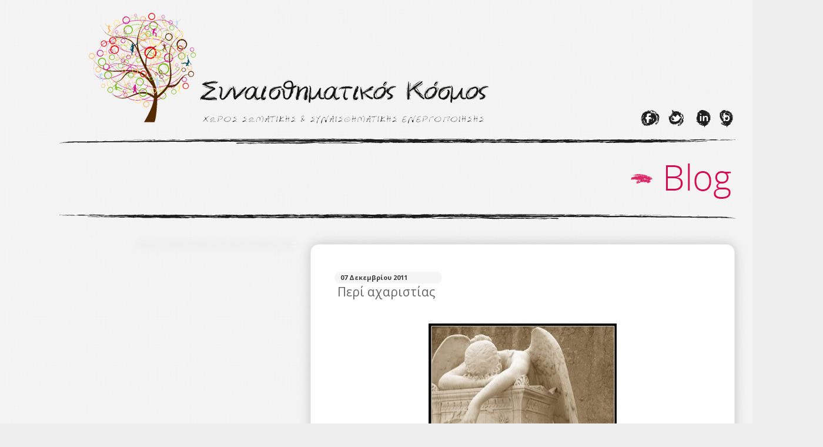

--- FILE ---
content_type: text/html; charset=UTF-8
request_url: http://www.emotionalworld.gr/%CF%80%CE%B5%CF%81%CE%AF-%CE%B1%CF%87%CE%B1%CF%81%CE%B9%CF%83%CF%84%CE%AF%CE%B1%CF%82/
body_size: 39326
content:
<!DOCTYPE html PUBLIC "-//W3C//DTD XHTML 1.0 Transitional//EN" "http://www.w3.org/TR/xhtml1/DTD/xhtml1-transitional.dtd">
<html xmlns="http://www.w3.org/1999/xhtml" xml:lang="en">
<head>
    <meta http-equiv='Content-Type' content='text/html; charset=utf-8'/>
    <meta http-equiv='Content-Language' content='en'/>
    <title>Συναισθηματικός Κόσμος - Χώρος Σωματικής και Συναισθηματικής Ενεργοποίησης</title>
        <base href="http://www.emotionalworld.gr"/>
    <meta name="Author" content="Emotional World"/>
    <meta name="Owner" content="Emotional World"/>
    <meta name="Publisher" content="Emotional World"/>
    <meta name="Robots" content="index, follow"/>
    <meta name="Revisit-After" content="2 days"/>
    <meta name="Googlebot" content="index, follow"/>
    <meta name="Rating" content="General"/>
    <meta name="viewport" content="width=1200"/>
    <meta name="google-site-verification" content=""/>
    <meta name="copyright" content="Copyright ©2012 Emotional World"/>
    <link rel="icon" href="http://www.emotionalworld.gr/favicon.ico" type="image/x-ico"/>
    <link rel="stylesheet" type="text/css" href="http://www.emotionalworld.gr/wp-content/themes/emotionalworld/style.css" media="screen, handheld, projection, tv" charset="utf-8"/>
    <script type="text/javascript">
        var _gaq = _gaq || [];
        _gaq.push(['_setAccount', 'UA-15508360-46']);
        _gaq.push(['_trackPageview']);
        (function () {
            var ga = document.createElement('script');
            ga.type = 'text/javascript';
            ga.async = true;
            ga.src = ('https:' == document.location.protocol ? 'https://ssl' : 'http://www') + '.google-analytics.com/ga.js';
            var s = document.getElementsByTagName('script')[0];
            s.parentNode.insertBefore(ga, s);
        })();
    </script>
    <meta name='robots' content='max-image-preview:large' />
<link rel='stylesheet' id='wp-block-library-css'  href='http://www.emotionalworld.gr/wp-includes/css/dist/block-library/style.min.css?ver=6.0.2' type='text/css' media='all' />
<style id='global-styles-inline-css' type='text/css'>
body{--wp--preset--color--black: #000000;--wp--preset--color--cyan-bluish-gray: #abb8c3;--wp--preset--color--white: #ffffff;--wp--preset--color--pale-pink: #f78da7;--wp--preset--color--vivid-red: #cf2e2e;--wp--preset--color--luminous-vivid-orange: #ff6900;--wp--preset--color--luminous-vivid-amber: #fcb900;--wp--preset--color--light-green-cyan: #7bdcb5;--wp--preset--color--vivid-green-cyan: #00d084;--wp--preset--color--pale-cyan-blue: #8ed1fc;--wp--preset--color--vivid-cyan-blue: #0693e3;--wp--preset--color--vivid-purple: #9b51e0;--wp--preset--gradient--vivid-cyan-blue-to-vivid-purple: linear-gradient(135deg,rgba(6,147,227,1) 0%,rgb(155,81,224) 100%);--wp--preset--gradient--light-green-cyan-to-vivid-green-cyan: linear-gradient(135deg,rgb(122,220,180) 0%,rgb(0,208,130) 100%);--wp--preset--gradient--luminous-vivid-amber-to-luminous-vivid-orange: linear-gradient(135deg,rgba(252,185,0,1) 0%,rgba(255,105,0,1) 100%);--wp--preset--gradient--luminous-vivid-orange-to-vivid-red: linear-gradient(135deg,rgba(255,105,0,1) 0%,rgb(207,46,46) 100%);--wp--preset--gradient--very-light-gray-to-cyan-bluish-gray: linear-gradient(135deg,rgb(238,238,238) 0%,rgb(169,184,195) 100%);--wp--preset--gradient--cool-to-warm-spectrum: linear-gradient(135deg,rgb(74,234,220) 0%,rgb(151,120,209) 20%,rgb(207,42,186) 40%,rgb(238,44,130) 60%,rgb(251,105,98) 80%,rgb(254,248,76) 100%);--wp--preset--gradient--blush-light-purple: linear-gradient(135deg,rgb(255,206,236) 0%,rgb(152,150,240) 100%);--wp--preset--gradient--blush-bordeaux: linear-gradient(135deg,rgb(254,205,165) 0%,rgb(254,45,45) 50%,rgb(107,0,62) 100%);--wp--preset--gradient--luminous-dusk: linear-gradient(135deg,rgb(255,203,112) 0%,rgb(199,81,192) 50%,rgb(65,88,208) 100%);--wp--preset--gradient--pale-ocean: linear-gradient(135deg,rgb(255,245,203) 0%,rgb(182,227,212) 50%,rgb(51,167,181) 100%);--wp--preset--gradient--electric-grass: linear-gradient(135deg,rgb(202,248,128) 0%,rgb(113,206,126) 100%);--wp--preset--gradient--midnight: linear-gradient(135deg,rgb(2,3,129) 0%,rgb(40,116,252) 100%);--wp--preset--duotone--dark-grayscale: url('#wp-duotone-dark-grayscale');--wp--preset--duotone--grayscale: url('#wp-duotone-grayscale');--wp--preset--duotone--purple-yellow: url('#wp-duotone-purple-yellow');--wp--preset--duotone--blue-red: url('#wp-duotone-blue-red');--wp--preset--duotone--midnight: url('#wp-duotone-midnight');--wp--preset--duotone--magenta-yellow: url('#wp-duotone-magenta-yellow');--wp--preset--duotone--purple-green: url('#wp-duotone-purple-green');--wp--preset--duotone--blue-orange: url('#wp-duotone-blue-orange');--wp--preset--font-size--small: 13px;--wp--preset--font-size--medium: 20px;--wp--preset--font-size--large: 36px;--wp--preset--font-size--x-large: 42px;}.has-black-color{color: var(--wp--preset--color--black) !important;}.has-cyan-bluish-gray-color{color: var(--wp--preset--color--cyan-bluish-gray) !important;}.has-white-color{color: var(--wp--preset--color--white) !important;}.has-pale-pink-color{color: var(--wp--preset--color--pale-pink) !important;}.has-vivid-red-color{color: var(--wp--preset--color--vivid-red) !important;}.has-luminous-vivid-orange-color{color: var(--wp--preset--color--luminous-vivid-orange) !important;}.has-luminous-vivid-amber-color{color: var(--wp--preset--color--luminous-vivid-amber) !important;}.has-light-green-cyan-color{color: var(--wp--preset--color--light-green-cyan) !important;}.has-vivid-green-cyan-color{color: var(--wp--preset--color--vivid-green-cyan) !important;}.has-pale-cyan-blue-color{color: var(--wp--preset--color--pale-cyan-blue) !important;}.has-vivid-cyan-blue-color{color: var(--wp--preset--color--vivid-cyan-blue) !important;}.has-vivid-purple-color{color: var(--wp--preset--color--vivid-purple) !important;}.has-black-background-color{background-color: var(--wp--preset--color--black) !important;}.has-cyan-bluish-gray-background-color{background-color: var(--wp--preset--color--cyan-bluish-gray) !important;}.has-white-background-color{background-color: var(--wp--preset--color--white) !important;}.has-pale-pink-background-color{background-color: var(--wp--preset--color--pale-pink) !important;}.has-vivid-red-background-color{background-color: var(--wp--preset--color--vivid-red) !important;}.has-luminous-vivid-orange-background-color{background-color: var(--wp--preset--color--luminous-vivid-orange) !important;}.has-luminous-vivid-amber-background-color{background-color: var(--wp--preset--color--luminous-vivid-amber) !important;}.has-light-green-cyan-background-color{background-color: var(--wp--preset--color--light-green-cyan) !important;}.has-vivid-green-cyan-background-color{background-color: var(--wp--preset--color--vivid-green-cyan) !important;}.has-pale-cyan-blue-background-color{background-color: var(--wp--preset--color--pale-cyan-blue) !important;}.has-vivid-cyan-blue-background-color{background-color: var(--wp--preset--color--vivid-cyan-blue) !important;}.has-vivid-purple-background-color{background-color: var(--wp--preset--color--vivid-purple) !important;}.has-black-border-color{border-color: var(--wp--preset--color--black) !important;}.has-cyan-bluish-gray-border-color{border-color: var(--wp--preset--color--cyan-bluish-gray) !important;}.has-white-border-color{border-color: var(--wp--preset--color--white) !important;}.has-pale-pink-border-color{border-color: var(--wp--preset--color--pale-pink) !important;}.has-vivid-red-border-color{border-color: var(--wp--preset--color--vivid-red) !important;}.has-luminous-vivid-orange-border-color{border-color: var(--wp--preset--color--luminous-vivid-orange) !important;}.has-luminous-vivid-amber-border-color{border-color: var(--wp--preset--color--luminous-vivid-amber) !important;}.has-light-green-cyan-border-color{border-color: var(--wp--preset--color--light-green-cyan) !important;}.has-vivid-green-cyan-border-color{border-color: var(--wp--preset--color--vivid-green-cyan) !important;}.has-pale-cyan-blue-border-color{border-color: var(--wp--preset--color--pale-cyan-blue) !important;}.has-vivid-cyan-blue-border-color{border-color: var(--wp--preset--color--vivid-cyan-blue) !important;}.has-vivid-purple-border-color{border-color: var(--wp--preset--color--vivid-purple) !important;}.has-vivid-cyan-blue-to-vivid-purple-gradient-background{background: var(--wp--preset--gradient--vivid-cyan-blue-to-vivid-purple) !important;}.has-light-green-cyan-to-vivid-green-cyan-gradient-background{background: var(--wp--preset--gradient--light-green-cyan-to-vivid-green-cyan) !important;}.has-luminous-vivid-amber-to-luminous-vivid-orange-gradient-background{background: var(--wp--preset--gradient--luminous-vivid-amber-to-luminous-vivid-orange) !important;}.has-luminous-vivid-orange-to-vivid-red-gradient-background{background: var(--wp--preset--gradient--luminous-vivid-orange-to-vivid-red) !important;}.has-very-light-gray-to-cyan-bluish-gray-gradient-background{background: var(--wp--preset--gradient--very-light-gray-to-cyan-bluish-gray) !important;}.has-cool-to-warm-spectrum-gradient-background{background: var(--wp--preset--gradient--cool-to-warm-spectrum) !important;}.has-blush-light-purple-gradient-background{background: var(--wp--preset--gradient--blush-light-purple) !important;}.has-blush-bordeaux-gradient-background{background: var(--wp--preset--gradient--blush-bordeaux) !important;}.has-luminous-dusk-gradient-background{background: var(--wp--preset--gradient--luminous-dusk) !important;}.has-pale-ocean-gradient-background{background: var(--wp--preset--gradient--pale-ocean) !important;}.has-electric-grass-gradient-background{background: var(--wp--preset--gradient--electric-grass) !important;}.has-midnight-gradient-background{background: var(--wp--preset--gradient--midnight) !important;}.has-small-font-size{font-size: var(--wp--preset--font-size--small) !important;}.has-medium-font-size{font-size: var(--wp--preset--font-size--medium) !important;}.has-large-font-size{font-size: var(--wp--preset--font-size--large) !important;}.has-x-large-font-size{font-size: var(--wp--preset--font-size--x-large) !important;}
</style>
<link rel='stylesheet' id='popup-css'  href='//cdn.jsdelivr.net/jquery.magnific-popup/1.0.0/magnific-popup.css' type='text/css' media='all' />
<script type='text/javascript' src='http://www.emotionalworld.gr/wp-includes/js/jquery/jquery.min.js?ver=3.6.0' id='jquery-core-js'></script>
<script type='text/javascript' src='http://www.emotionalworld.gr/wp-includes/js/jquery/jquery-migrate.min.js?ver=3.3.2' id='jquery-migrate-js'></script>
<link rel="canonical" href="http://www.emotionalworld.gr/%cf%80%ce%b5%cf%81%ce%af-%ce%b1%cf%87%ce%b1%cf%81%ce%b9%cf%83%cf%84%ce%af%ce%b1%cf%82/" />
<link rel='shortlink' href='http://www.emotionalworld.gr/?p=4749' />
</head>
<body class="blog">
<div id="header">
    <div class="pads clearfix">
        <a href="http://www.emotionalworld.gr"><img id="site-logo" src="http://www.emotionalworld.gr/wp-content/themes/emotionalworld/images/logo.png" alt="Συναισθηματικός Κόσμος"/></a>
    </div>
</div><!--  #header -->
<div id="container" class="blog">
    <div class="sm-buttons">
        <div class="rss"><a href="http://christoskokkinos.blogspot.com" target="_blank"></a></div>
        <div class="in"><a href="http://www.linkedin.com/profile/view?trk=tab_pro&locale=en_US&id=99452611" target="_blank"></a></div>
        <div class="tw"><a href="http://twitter.com/#!/Emotional_world" target="_blank"></a></div>
        <div class="fb"><a href="http://www.facebook.com/pages/Emotionalworld/132928496770112" target="_blank"></a></div>
    </div>
    <div class="pads clearfix">
        <div class="content blog">
                            <div class="entry">
                    <div class="entry-top">
                        <div class="entry-meta-top">
                            <span class="entry-date">07 Δεκεμβρίου 2011</span>
                        </div>
                        <h2 class="page-title"><a href="http://www.emotionalworld.gr/%cf%80%ce%b5%cf%81%ce%af-%ce%b1%cf%87%ce%b1%cf%81%ce%b9%cf%83%cf%84%ce%af%ce%b1%cf%82/" title="Λεπτομέριες Σεμιναρίου.." rel="bookmark">Περί αχαριστίας</a></h2>
                    </div>
                    <div class="entry-meta">
                        <span class="entry-more"><a href="http://www.emotionalworld.gr/%cf%80%ce%b5%cf%81%ce%af-%ce%b1%cf%87%ce%b1%cf%81%ce%b9%cf%83%cf%84%ce%af%ce%b1%cf%82/" title="Λεπτομέρειες"></a></span>

                        <div><div dir="ltr" style="text-align: left;" trbidi="on">
<div>
<div style="clear: both; text-align: center;"><a href="http://www.emotionalworld.gr/wp-content/uploads/2013/03/sadness1.jpg" style="margin-left: 1em; margin-right: 1em;"><img border="0" height="241" src="http://www.emotionalworld.gr/wp-content/uploads/2013/03/sadness.jpg" width="320" /></a></div>
<div style="clear: both; text-align: center;"></div>
<div style="clear: both; text-align: center;"></div>
<div style="clear: both; text-align: center;"></div>
<div style="clear: both; text-align: center;"></div>
<div style="clear: both; text-align: center;"></div>
<div style="clear: both; text-align: left;">ο<span style="font-family: Georgia, "Times New Roman", serif; font-size: large;"> <b>αχάριστος</b>, η <b>αχάριστη</b>, το <b>αχάριστο</b> (επίθετο) : </span></div>
<div style="clear: both; font-family: Georgia, "Times New Roman", serif; text-align: left;"><span style="font-size: large;">που δε νιώθει καμία ευγνωμοσύνη </span></div>
<div style="clear: both; font-family: Georgia, "Times New Roman", serif; text-align: left;"><span style="font-size: large;">όταν κάποιος είναι αχάριστος, δεν εκτιμάει αυτά που έχει ή το καλό που του έχει κάνει κάποιος άλλος (= αγνώμων) </span></div>
<div style="clear: both; font-family: Georgia, "Times New Roman", serif; text-align: left;"><span style="font-size: large;"><br /></span></div>
<div style="clear: both; color: black; font-family: Georgia, "Times New Roman", serif; text-align: left;"><span style="font-size: large;"><br /></span></div>
<div style="clear: both; font-family: Georgia, "Times New Roman", serif; text-align: left;"><span style="color: magenta; font-size: large;">Υπάρχουν κάποιοι άνθρωποι που ποτέ και με τίποτα δεν μπορείς να τους ευχαριστήσεις.<br />Υπάρχουν κάποιοι άνθρωποι που ακόμα και την ψυχή σου να τους <b>χαρίσεις</b> δεν θα ικανοποιηθούν.<br />Είναι οι αχάριστοι άνθρωποι, οι αγνώμονες.<br />Οι άνθρωποι που περισσότερο από οτιδήποτε βάζουν τον εαυτό τους, το εγώ τους, και φοβούνται να δώσουν το παραμικρό από φόβο μην χάσουν κάτι από εκείνους.<br />Είναι τόσο ανασφαλείς,  τόσο μίζεροι. <br />Η ψυχή τους ολότελα δηλητηριασμένη από το μίσος που τρέφουν για την εξέλιξη και την πρόοδο των άλλων.<br />Τι κι αν εσύ προσπαθείς, τι κι αν δίνεις, τι κι αν ελπίζεις.<br />Άδικος κόπος, χαμένος χρόνος να επενδύει κανείς σε αγάλματα…</span><span style="font-size: large;"><span style="color: black;"> </span><a href="http://el.wikiquote.org/wiki/%CE%A3%CE%B1%CE%AF%CE%BE%CF%80%CE%B7%CF%81" title="Σαίξπηρ">Σαίξπηρ</a></span></div>
<div style="clear: both; font-family: Georgia, "Times New Roman", serif; text-align: left;"><span style="font-size: large;"><br /></span></div>
<div style="clear: both; font-family: Georgia, "Times New Roman", serif; text-align: left;"></div>
<ul style="font-family: Georgia, "Times New Roman", serif;">
<li><span style="font-size: large;">Είναι οδυνηρό να ακούς να σε κακολογούν μετά από μια ευεργεσία που έκανες <a href="http://el.wikiquote.org/wiki/%CE%9C%CE%AD%CE%B3%CE%B1%CF%82_%CE%91%CE%BB%CE%AD%CE%BE%CE%B1%CE%BD%CE%B4%CF%81%CE%BF%CF%82" title="Μέγας Αλέξανδρος"> Πλάτων </a></span></li>
</ul>
<ul style="font-family: Georgia, "Times New Roman", serif;">
<li><span style="font-size: large;">Αν περιμαζέψεις έναν πεινασμένο σκύλο και τον ταϊσεις, δεν πρόκειται να σε δαγκώσει. Αυτή είναι η βασική διαφορά ανάμεσα στο σκύλο και τον άνθρωπο <a href="http://el.wikiquote.org/w/index.php?title=%CE%A4%CE%BF%CF%85%CE%AD%CE%B7%CE%BD_%CE%9C%CE%B1%CF%81%CE%BA&#038;action=edit&#038;redlink=1" title="Τουέην Μαρκ (η σελίδα δεν υπάρχει)">Τουέην Μαρκ </a> </span></li>
</ul>
<ul style="font-family: Georgia, "Times New Roman", serif;">
<li><span style="font-size: large;">Η αχαριστία αποξηραίνει την πηγή κάθε αγαθότητας <a href="http://el.wikiquote.org/w/index.php?title=%CE%A1%CE%B9%CF%83%CE%B5%CE%BB%CE%B9%CE%AD&#038;action=edit&#038;redlink=1" title="Ρισελιέ (η σελίδα δεν υπάρχει)">Ρισελιέ</a></span></li>
</ul>
<ul style="font-family: Georgia, "Times New Roman", serif;">
<li><span style="font-size: large;">Η αχαριστία είναι παιδί της ευεργεσίας <a href="http://el.wikiquote.org/wiki/%CE%A0%CE%BF%CE%BB%CF%8D%CE%B2%CE%B9%CE%BF%CF%82" title="Πολύβιος">Πολύβιος</a></span></li>
</ul>
<ul style="font-family: Georgia, "Times New Roman", serif;">
<li><span style="font-size: large;">Η αχαριστία είναι προδοσία απέναντι στον άνθρωπο και την ανθρωπότητα <a href="http://el.wikiquote.org/wiki/%CE%98%CE%B5%CF%8C%CF%86%CF%81%CE%B1%CF%83%CF%84%CE%BF%CF%82" title="Θεόφραστος">Θεόφραστος</a></span> <span style="font-size: large;"><br /></span></li>
</ul>
<ul style="font-family: Georgia, "Times New Roman", serif;">
<li><span style="font-size: large;">Η αχαριστία ενός ανθρώπου ζημιώνει όλους τους δυστυχείς που έχουν ανάγκη ευρεργεσιών <a href="http://el.wikiquote.org/w/index.php?title=%CE%9C%CF%89%CF%81%CE%B1%CF%8A%CF%84%CE%AF%CE%BD%CE%B7%CF%82&#038;action=edit&#038;redlink=1" title="Μωραϊτίνης (η σελίδα δεν υπάρχει)">Μωραϊτίνης</a></span></li>
</ul>
<ul style="font-family: Georgia, "Times New Roman", serif;">
<li><span style="font-size: large;">Η αχαριστία σκοτώνει την φιλανθρωπία <a href="http://el.wikiquote.org/w/index.php?title=%CE%9C%CF%80%CF%81%CE%AC%CE%BA%CE%BA%CE%BF&#038;action=edit&#038;redlink=1" title="Μπράκκο (η σελίδα δεν υπάρχει)">Μπράκκο</a></span></li>
</ul>
<ul style="font-family: Georgia, "Times New Roman", serif;">
<li><span style="font-size: large;">Κανένας πιο βέβαιος εχθρός από τον αχάριστο που ευεργετήθηκε <a href="http://el.wikiquote.org/w/index.php?title=%CE%9A%CE%B1%CE%BB%CE%BB%CE%AF%CE%BC%CE%B1%CF%87%CE%BF%CF%82&#038;action=edit&#038;redlink=1" title="Καλλίμαχος (η σελίδα δεν υπάρχει)">Καλλίμαχος</a></span></li>
</ul>
<ul style="font-family: Georgia, "Times New Roman", serif;">
<li><span style="font-size: large;">Μη ρίχνεις πέτρα στο πηγάδι που σε δρόσισε <a href="http://el.wikiquote.org/wiki/%CE%A0%CE%BF%CE%BB%CF%8D%CE%B2%CE%B9%CE%BF%CF%82" title="Πολύβιος">Πολύβιος</a></span></li>
</ul>
<ul style="font-family: Georgia, "Times New Roman", serif;">
<li><span style="font-size: large;">Ο αχάριστος άνθρωπος μοιάζει με σπασμένο πιθάρι, στο οποίο ό,τι καλό κι αν ρίξεις θα πέσει στο κενό <a href="http://el.wikiquote.org/wiki/%CE%9A%CE%BB%CE%B5%CF%8C%CE%B2%CE%BF%CF%85%CE%BB%CE%BF%CF%82" title="Κλεόβουλος">Κλεόβουλος</a></span> <span style="font-size: large;"><br /></span></li>
</ul>
<ul style="font-family: Georgia, "Times New Roman", serif;">
<li><span style="font-size: large;">Πικρή είναι η απογοήτευση όταν σπείρεις ευεργεσίες και θερίσεις ύβρεις <a href="http://el.wikiquote.org/w/index.php?title=%CE%A0%CE%BB%CE%B1%CF%8D%CF%84%CE%BF%CF%82&#038;action=edit&#038;redlink=1" title="Πλαύτος (η σελίδα δεν υπάρχει)">Πλαύτος</a></span></li>
</ul>
<ul style="font-family: Georgia, "Times New Roman", serif;">
<li><span style="font-size: large;">Πονηρός είναι κάθε αχάριστος άνθρωπος <a href="http://el.wikiquote.org/wiki/%CE%9B%CF%85%CF%83%CE%AF%CE%B1%CF%82" title="Λυσίας">Λυσίας</a></span></li>
</ul>
</div>
<div>
<ul style="font-family: Georgia, "Times New Roman", serif;">
<li><span style="font-size: large;">Τον αχάριστο άνθρωπο, όταν τον καθήσεις στον ώμο σου, θα προσπαθήσει να ανέβει στο κεφάλι σου <a href="http://el.wikiquote.org/wiki/%CE%A3%CE%B1%CE%AF%CE%BE%CF%80%CE%B7%CF%81" title="Σαίξπηρ">Σαίξπηρ</a></span></li>
</ul>
<ul style="font-family: Georgia, "Times New Roman", serif; text-align: left;">
<li><span style="font-size: large;">η αχαριστία είναι ό,τι χειρότερο μπορεί να βγάλει κάποιος από μέσα του και μεγάλη πληγή και πόνος για τον αποδέκτη της, ειδικά όταν έχει δώσει τα πάντα απο αγάπη. <a href="http://el.wikiquote.org/wiki/%CE%98%CE%B5%CF%8C%CF%86%CF%81%CE%B1%CF%83%CF%84%CE%BF%CF%82" title="Θεόφραστος">Θεόφραστος</a></span></li>
</ul>
<p></p>
<div style="font-family: Georgia, "Times New Roman", serif;"><span style="font-size: large;"><span style="font-weight: bold;"> </span></span> </div>
<div style="font-family: Georgia, "Times New Roman", serif;"><span style="font-size: large;">Ένα από τα μεγαλύτερα ελλατώματα των ανθρώπων είναι και αυτό της αχαριστίας. Της αγνωμοσύνης προς όλους εκείνους που με τον τρόπο τους ή τις ενέργειές τους, έχουν βοηθήσει, στο να ξεπεράσουμε κάποιες δυσκολίες, κάποιους κινδύνους.</span></div>
<div style="font-family: Georgia, "Times New Roman", serif;"><span style="font-size: large;">Είναι αγνωμοσύνη να διαγράφουμε όλα όσα οι άλλοι έκαναν για μας &#8211; πολλές φορές μάλιστα με μεγάλο κόστος &#8211; και να στρεφόμαστε εναντίον τους όταν γίνεται κάποιο σφάλμα.</span></div>
<div style="font-family: Georgia, "Times New Roman", serif;"><span style="font-size: large;">Είναι απάνθρωπο να θεωρούμε πως όλοι οι άλλοι είναι υποχρεωμένοι να μας υπηρετούν, να μας εκπληρώνουν τα θέλω μας. Είναι όλα αυτά ένδειξη υπερεγωισμού, ναρκισσισμού, φαυλότητας.</span></div>
<div style="font-family: Georgia, "Times New Roman", serif;"><span style="font-size: large;">Η αχαριστία φανερώνει αρρωστημένο ψυχικό κόσμο.</span></div>
<div style="font-family: Georgia, "Times New Roman", serif;"><span style="font-size: large;">Όλες οι ευαισθησίες, τα καλά συναισθήματα, όλα εκείνα που κάνουν τον άνθρωπο να ξεχωρίζει από τα ζώα και να πλησιάζει στο «κατ&#8217; εικόνα και ομοίωση» έχουν νεκρωθεί, έχουν θαφτεί κάτω από τον όγκο της φιλαυτίας και της μικρότητας </span></div>
<div style="font-family: Georgia, "Times New Roman", serif;"><span style="font-size: large;">Κι ενώ τα ζώα δείχνουν πάντοτε την ευγνωμοσύνη τους σ&#8217; αυτούς που τα φροντίζουν, τα ευεργετούν, οι άνθρωποι πολλές φορές φέρονται με αγνωμοσύνη.</span></div>
<div style="font-family: Georgia, "Times New Roman", serif;"><span style="font-size: large;">Αρκετοί άνθρωποι, επιθυμώντας να αποκτήσουν όσο το δυνατόν περισσότερα από όσα μπορεί κάποιος να προσφέρει, πέφτουν στο αμάρτημα της αχαριστίας.</span></div>
<div style="font-family: Georgia, "Times New Roman", serif;"><span style="font-size: large;">Εύκολα διακρίνει κανείς τον αχάριστο. </span></div>
<div style="font-family: Georgia, "Times New Roman", serif;"><span style="font-size: large;">Δεν έχει φίλους, δενεμπιστεύεται τους γύρω του, ζητά την αποκλειστικότητα και την πλήρη αφοσίωση.</span></div>
<div style="font-family: Georgia, "Times New Roman", serif;"><span style="font-size: large;">Μεγάλη η αρρώστια της αχαριστίας. Γιατί δεν πληγώνει μονάχα όλους όσους έρχονται σ&#8217; επαφή με εκείνον που νοσεί. </span></div>
<div style="font-family: Georgia, "Times New Roman", serif;"><span style="font-size: large;">Βασανίζει αβάστακτα και τον ίδιο τον πάσχων, που σε κάθε του βήμα βλέπει γύρω του ευτυχισμένους ανθρώπους, παρέες που γελούν και διασκεδάζουν, αντρόγυνα που κρατά ο ένας τρυφερά το χέρι του άλλου, φίλους να εμπιστεύονται τα προβλήματά τους, να συζητούν σαν αδέλφια. </span></div>
<div style="font-family: Georgia, "Times New Roman", serif;"><span style="font-size: large;">Νιώθει άβολα μαζί τους.</span></div>
<div style="font-family: Georgia, "Times New Roman", serif;"><span style="font-size: large;">Κι ο εγωισμός του, τον εμποδίζει να δει την αλήθεια.</span></div>
<div style="font-family: Georgia, "Times New Roman", serif;"><span style="font-size: large;">Διακρίνει γύρω του μόνο εχθρούς, ανθρώπους που δεν μπορούν να εκτιμήσουν τα  προσόντα του. </span></div>
<div style="font-family: Georgia, "Times New Roman", serif;"><span style="font-size: large;">Μ&#8217; αυτές τις σκέψεις, μ&#8217; αυτά τα κριτήρια αντιμετωπίζει ο αχάριστος τα άτομα γύρω του. </span></div>
<div style="font-family: Georgia, "Times New Roman", serif;"><span style="font-size: large;">Δεν κάνει εύκολα αυτοκριτική αλλά ψάχνει στους άλλους να βρει λάθη κι ελαττώματα. </span></div>
<div style="font-family: Georgia, "Times New Roman", serif;"><span style="font-size: large;">Και μόλις γίνει κάποιο σφάλμα, κάποια παράλειψη, γίνεται άδικος,</span></div>
<div style="font-family: Georgia, "Times New Roman", serif;"><span style="font-size: large;">χωρίς ποτέ να σκεφθεί σε ποιον αποδίδει κατηγορίες. </span></div>
<div style="font-family: Georgia, "Times New Roman", serif;"><span style="font-size: large;">Και μέσα από αυτή την επίθεση που κάνει, αισθάνεται δικαίωση, αλλά μόνο για λίγες στιγμές. </span></div>
<div style="font-family: Georgia, "Times New Roman", serif;"><span style="font-size: large;">Τόσες, όσες αρκούν για να ξανανιώσει μόνος, παράταιρος, άδειος.</span></div>
<div style="font-family: Georgia, "Times New Roman", serif;"><span style="font-size: large;">Είναι αλήθεια να λυπάται κανείς τέτοιους ανθρώπους. Γιατί η αχαριστία δεν είναι μια αρρώστια όπως η γρίπη που θεραπεύεται γρήγορα χωρίς να αφήσει πίσω της σημάδια. Είναι μια ψυχική νόσος που συνεχώς μεγαλώνει, κυριεύει τον άνθρωπο και του καταστρέφει την ύπαρξη. </span></div>
<div style="font-family: Georgia, "Times New Roman", serif;"><span style="font-size: large;"> Γι&#8217; αυτό, και πρέπει να αγωνιζόμαστε να διατηρήσουμε την ψυχή μας καθαρή, χωρίς να την μολύνουμε με το μικρόβιο της αχαριστίας. </span></div>
<div style="font-family: Georgia, "Times New Roman", serif;"><span style="font-size: large;">Κι όσοι μολύνθηκαν απ&#8217; αυτό ας φροντίσουν να καθαριστούν γρήγορα.</span></div>
<div style="color: blue; font-family: Georgia, "Times New Roman", serif;"><span style="font-size: large;"><span style="font-weight: bold;">Ιάκωβος Ποθητός</span></span> </div>
<p><span style="font-family: Georgia, "Times New Roman", serif; font-size: large;"><br /></span></p>
<div style="font-family: Georgia, "Times New Roman", serif;"><span style="font-size: large;"><br /></span></div>
<div style="font-family: Georgia, "Times New Roman", serif;"><span style="font-size: large;"><br /></span></div>
<div style="font-family: Georgia, "Times New Roman", serif;"><span style="font-size: large;"><br /></span></div>
<div style="font-family: Georgia, "Times New Roman", serif;"><span style="font-size: large;"><br /></span></div>
<div style="font-family: Georgia, "Times New Roman", serif;"><span style="font-size: large;">Ίσως τελικά αυτό είναι το λάθος, ότι τα δίνεις όλα σε ανθρώπους που δεν έχουν την ικανότητα να εκτιμήσουν το ποιός είσαι και παρεξηγούν τη προσφορά σου.  </span></div>
<div style="font-family: Georgia, "Times New Roman", serif;"><span style="font-size: large;">Παίρνουν ότι χρειάζονται , σε απομυζούν, αλλά μετά σε παρατάνε χωρίς κανένα λόγο ξεχνώντας ότι τους πρόσφερες . </span></div>
<div style="font-family: Georgia, "Times New Roman", serif;"><span style="font-size: large;">Γιατί ποτέ δεν ήταν ειλικρινείς μαζί σου, γιατί ποτέ δε μπήκαν και λίγο στη θέση σου, γιατί πάντα όλα περιστρέφονταν γύρω απο αυτούς. </span></div>
<div style="font-family: Georgia, "Times New Roman", serif;"><span style="font-size: large;">Και μετά κατηγορείς τον εαυτό σου που επέμεινες. </span></div>
<div style="font-family: Georgia, "Times New Roman", serif;"><span style="font-size: large;">Και αφού τους κάνεις το καλό σε διώχνουν μακριά τους και σε πληγώνουν με το χειρότερο τρόπο. </span></div>
<div style="font-family: Georgia, "Times New Roman", serif;"><span style="font-size: large;">Δε φταίνε απόλυτα αυτοί, ίσως να θέλουν παραπάνω χρόνο, </span></div>
<div style="font-family: Georgia, "Times New Roman", serif;"><span style="font-size: large;">ίσως να μην έχουν την δυνατότητα πια να νιώσουν τη ψυχή του άλλου. </span></div>
<div style="font-family: Georgia, "Times New Roman", serif;"><span style="font-size: large;">Ίσως πια να αντιλαμβάνονται τον εαυτό τους και να τον τοποθετούν μέσα σε μια σχέση ώς θύμα </span></div>
<div style="font-family: Georgia, "Times New Roman", serif;"><span style="font-size: large;">ή </span></div>
<div style="font-family: Georgia, "Times New Roman", serif;"><span style="font-size: large;">όταν προσπαθείς να ξαναγεμίσεις το μέσα σου για να ξαναδώσεις,</span></div>
<div style="font-family: Georgia, "Times New Roman", serif;"><span style="font-size: large;">αυτό να το αντιλαμβάνονται σαν προδοσία.</span></div>
<div style="font-family: Georgia, "Times New Roman", serif;"><span style="font-size: large;">Οτιδήποτε έξω απο αυτό, τους ξενίζει και κάνουν τα πάντα για να το διαλύσουν. </span></div>
<div style="font-family: Georgia, "Times New Roman", serif;"><span style="font-size: large;">Πιο πολύ πονάμε εμείς για αυτούς, παρά εκείνοι για τον εαυτό τους…</span></div>
<p></p>
<div style="clear: both; text-align: center;"><span></span><span></span></div>
<p><a href="[data-uri]" style="clear: right; float: right; margin-bottom: 1em; margin-left: 1em;"><br /></a></div>
</div>
</div>
                    </div>
                </div><!-- .post -->
                        <div class="navigation clearfix">
                            </div>
        </div><!-- #content -->
        <div id="sidebar" class="blog">
    <ul class="xoxo">
                                </ul>
        </div>
</div>
<div id="footer">
    <div class="pads">
    </div>
    <div class="footerlinks-top">
        Αγ. Λαύρας 24, 11141, Αθήνα | T: 6932 222207 | E: <a href="mailto:info@emotionalworld.gr">info@emotionalworld.gr</a>
    </div>
    <div class="footerlinks">
        <p id="copy-link">Copyright © 2026 <span>Συναισθηματικός Κόσμος</span>. All Rights Reserved.</p>
    </div>
</div>
<script type='text/javascript' src='//cdn.jsdelivr.net/jquery.magnific-popup/1.0.0/jquery.magnific-popup.min.js' id='popup-js'></script>
<script type='text/javascript' src='http://www.emotionalworld.gr/wp-content/themes/emotionalworld/js/app.js?ver=2.0.0' id='app-js'></script>
</body>
</html>


--- FILE ---
content_type: text/css
request_url: http://www.emotionalworld.gr/wp-content/themes/emotionalworld/css/master.css
body_size: 3573
content:
/* 

Title: Star Magazine

Author: PremiumWP

Author URI: http://www.premiumwp.com/

Version: 1.1

*/



/* reset

--------------------------------------------------------- */



html, body, div, span, object, iframe, h1, h2, h3, h4, h5, h6, p, 

blockquote, pre, a, abbr, acronym, address, code, del, dfn, em, 

img, q, dl, dt, dd, ol, ul, li, fieldset, form, label, legend, 

table, caption, tbody, tfoot, thead, tr, th, td {

	margin: 0;

	padding: 0;

	border: 0;

	font-weight: inherit;

	font-style: inherit;

	font-size: 100%;

	font-family: inherit;

	vertical-align: baseline;

	}

table {

	border-collapse: separate;

	border-spacing: 0;

	}

caption, th, td {

	text-align: left;

	font-weight: normal;

	}

table, td, th {
	vertical-align: top;
	}

blockquote:before, blockquote:after, q:before, q:after {

	content: "";

	}

blockquote, q {

	quotes: "" "";

	}

a img {

	}



/* typography

--------------------------------------------------------- */



body {

	font-size: 75%;

	font-family: Verdana, "Helvetica Neue", Arial, sans-serif;

	line-height: 1.6em;

	}

h1, h2, h3, h4, h5, h6 {

	font-weight: bold;

	margin-bottom: 0.5em;

	}

h1 {

	font-size: 2em;

	}

h2 {

	font-size: 1.7em;

	}

h3 {

	font-size: 1.5em;

	}

h4 {

	font-size: 1.3em;

	}

h5 {
	font-size: 15px;
	font-weight: 600;
	}

h6 {

	font-size: 1em;

	}

p {

	margin: 0 0 10px;

	}

blockquote {

	margin: 1.5em 1em;

	}

strong {

    font-weight: 600;

	}

em, dfn {

	font-style: italic;

	}

dfn {

	font-weight: bold;

	}

sup, sub {

	line-height: 0;

	}

abbr, acronym {

	border-bottom: 1px dotted #666;

	}

address {

	margin: 0 0 1.5em;

	font-style: italic;

	}

del {

	text-decoration: line-through;

	}

pre, code {

	margin: 1.5em 0;

	white-space: inherit;

	}

html>body pre,

html>body code {

	white-space: pre;

	}

pre, code, tt {

	font: 1em 'andale mono', 'lucida console', monospace;

	line-height: 1.5;

	}

li ul, li ol {

	margin: 0 2em;

	}

ul, ol {

	margin: 0 1.5em 1.5em 1.5em;

	}

ul {

	list-style-type: disc;

	}

ol {

	list-style-type: decimal;

	}

dl {

	margin: 0 0 1.5em 0;

	}

dl dt {

	font-weight: bold;

	}

dd {

	margin: 0 0 1em 1.5em;

	}

table {

	margin-bottom: 1.4em;

	width: 100%;

	}

th {

	font-weight: bold;

	}

th, td {
	padding-top: 5px;
	padding-right: 0px;
	padding-bottom: 5px;
	padding-left: 0px;
	}

tfoot {

	font-style: italic;

	}

caption {

	background: #eee;

	}

.small {

	font-size: .8em;

	margin-bottom: 1.875em;

	line-height: 1.875em;

	}

.large {

	font-size: 1.2em;

	line-height: 2.5em;

	margin-bottom: 1.25em;

	}

.hide {

	display: none;

	}



/* forms

--------------------------------------------------------- */



form {

	margin: 0;

	padding: 0;

	}

label {

	font-weight: bold;

	}

fieldset {

	padding: 1.4em;

	margin: 0 0 1.5em 0;

	}

legend {

	font-weight: bold;

	font-size: 1.2em;

	}

input.text, input.title, textarea, select {

	margin: 0.5em 0;

	}

input.text:focus, input.title:focus, 

textarea:focus, select:focus {

	border: 1px solid #666;

	}

input.text, input.title {

	width: 300px;

	padding: 5px;

	}

input.title {

	font-size: 1.5em;

	}

textarea {

	padding: 5px;

	}



/* misc

--------------------------------------------------------- */



.clearfix:after {

	content: ".";

	display: block;

	height: 0;

	clear: both;

	visibility: hidden;

	}

.clearfix {

	display: inline-block;

	}

* html .clearfix {

	height: 1%;

	}

*:first-child+html .clearfix {

	min-height: 1px;

	}

.clearfix {

	display: block;

	}

.clear {

	clear: both;

	}